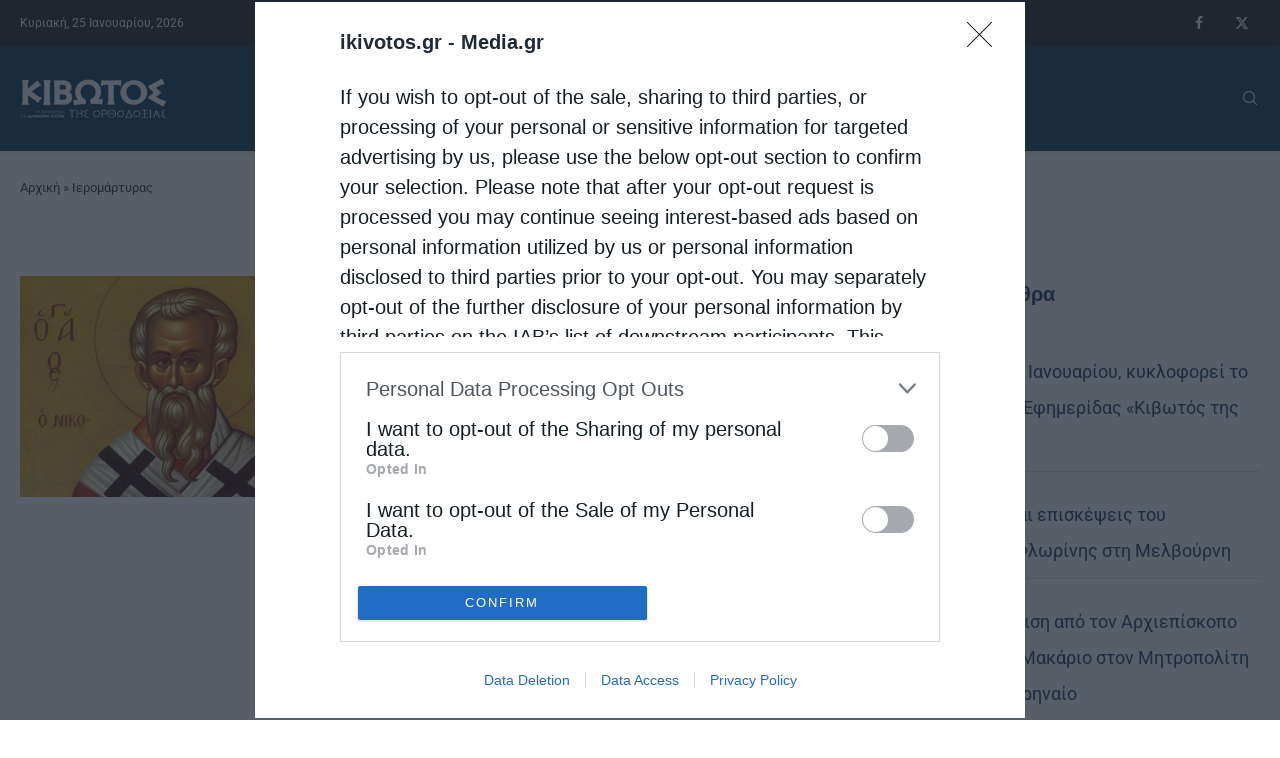

--- FILE ---
content_type: text/html; charset=utf-8
request_url: https://www.google.com/recaptcha/api2/aframe
body_size: 267
content:
<!DOCTYPE HTML><html><head><meta http-equiv="content-type" content="text/html; charset=UTF-8"></head><body><script nonce="XbbUtuiC9PRI3aRfBdKxxg">/** Anti-fraud and anti-abuse applications only. See google.com/recaptcha */ try{var clients={'sodar':'https://pagead2.googlesyndication.com/pagead/sodar?'};window.addEventListener("message",function(a){try{if(a.source===window.parent){var b=JSON.parse(a.data);var c=clients[b['id']];if(c){var d=document.createElement('img');d.src=c+b['params']+'&rc='+(localStorage.getItem("rc::a")?sessionStorage.getItem("rc::b"):"");window.document.body.appendChild(d);sessionStorage.setItem("rc::e",parseInt(sessionStorage.getItem("rc::e")||0)+1);localStorage.setItem("rc::h",'1769321335828');}}}catch(b){}});window.parent.postMessage("_grecaptcha_ready", "*");}catch(b){}</script></body></html>